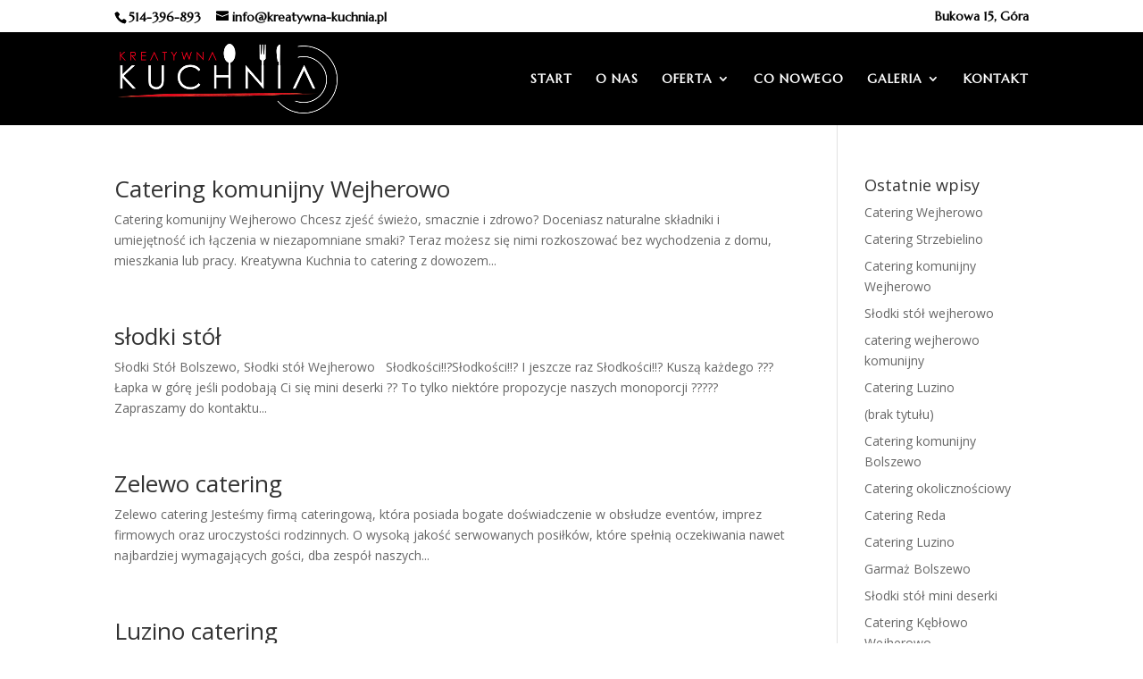

--- FILE ---
content_type: text/html; charset=UTF-8
request_url: http://kreatywna-kuchnia.pl/index.php/tag/luzino/
body_size: 8736
content:
<!DOCTYPE html>
<html lang="pl-PL">
<head>
	<meta charset="UTF-8" />
<meta http-equiv="X-UA-Compatible" content="IE=edge">
	<link rel="pingback" href="http://kreatywna-kuchnia.pl/xmlrpc.php" />

	<script type="text/javascript">
		document.documentElement.className = 'js';
	</script>

	<script>var et_site_url='http://kreatywna-kuchnia.pl';var et_post_id='0';function et_core_page_resource_fallback(a,b){"undefined"===typeof b&&(b=a.sheet.cssRules&&0===a.sheet.cssRules.length);b&&(a.onerror=null,a.onload=null,a.href?a.href=et_site_url+"/?et_core_page_resource="+a.id+et_post_id:a.src&&(a.src=et_site_url+"/?et_core_page_resource="+a.id+et_post_id))}
</script><title>Luzino Archives - Kreatywna Kuchnia - Catering okolicznościowy, Catering dla firm, Catering świąteczny, Trójmiasto, Wejherowo</title><link rel="stylesheet" href="https://fonts.googleapis.com/css?family=Open%20Sans%3A300italic%2C400italic%2C600italic%2C700italic%2C800italic%2C400%2C300%2C600%2C700%2C800%7CMarcellus%3Aregular&subset=latin%2Clatin-ext&display=swap" />

			<style>
			.fuse_social_icons_links {
			    display: block;
			}
			.facebook-awesome-social::before {
			    content: "\f09a" !important;
			}
			
			.awesome-social-img img {
			    position: absolute;
			    top: 50%;
			    left: 50%;
			    transform: translate(-50%,-50%);
			}

			.awesome-social-img {
			    position: relative;
			}			
			.icon_wrapper .awesome-social {
			    font-family: 'FontAwesome' !important;
			}
			#icon_wrapper .fuse_social_icons_links .awesome-social {
			    font-family: "FontAwesome" !important;
			    ext-rendering: auto !important;
			    -webkit-font-smoothing: antialiased !important;
			    -moz-osx-font-smoothing: grayscale !important;
			}
									
			
			#icon_wrapper{
				position: fixed;
				top: 50%;
				left: 0px;
				z-index: 99999;
			}
			
			.awesome-social

			{

            margin-top:2px;

			color: #fff !important;

			text-align: center !important;

			display: block;

			
			line-height: 51px !important;

			width: 48px !important;

			height: 48px !important;

			font-size: 28px !important;

			


			}

			
			.fuse_social_icons_links

			{

			outline:0 !important;



			}

			.fuse_social_icons_links:hover{

			text-decoration:none !important;

			}

			
			.fb-awesome-social

			{

			background: #3b5998;
			border-color: #3b5998;
			
			}
			.facebook-awesome-social

			{

			background: #3b5998;
			border-color: #3b5998;
						}


			.tw-awesome-social

			{

			background:#00aced;
			border-color: #00aced;
			
			}
			.twitter-awesome-social

			{

			background:#00aced;
			border-color: #00aced;
			
			}
			.rss-awesome-social

			{

			background:#FA9B39;
			border-color: #FA9B39;
			
			}

			.linkedin-awesome-social

			{

			background:#007bb6;
			border-color: #007bb6;
						}

			.youtube-awesome-social

			{

			background:#bb0000;
			border-color: #bb0000;
						}

			.flickr-awesome-social

			{

			background: #ff0084;
			border-color: #ff0084;
						}

			.pinterest-awesome-social

			{

			background:#cb2027;
			border-color: #cb2027;
						}

			.stumbleupon-awesome-social

			{

			background:#f74425 ;
			border-color: #f74425;
						}

			.google-plus-awesome-social

			{

			background:#f74425 ;
			border-color: #f74425;
						}

			.instagram-awesome-social

			{

			    background: -moz-linear-gradient(45deg, #f09433 0%, #e6683c 25%, #dc2743 50%, #cc2366 75%, #bc1888 100%);
			    background: -webkit-linear-gradient(45deg, #f09433 0%,#e6683c 25%,#dc2743 50%,#cc2366 75%,#bc1888 100%);
			    background: linear-gradient(45deg, #f09433 0%,#e6683c 25%,#dc2743 50%,#cc2366 75%,#bc1888 100%);
			    filter: progid:DXImageTransform.Microsoft.gradient( startColorstr='#f09433', endColorstr='#bc1888',GradientType=1 );
			    border-color: #f09433;
					    

			}

			.tumblr-awesome-social

			{

			background: #32506d ;
			border-color: #32506d;
						}

			.vine-awesome-social

			{

			background: #00bf8f ;
			border-color: #00bf8f;
						}

            .vk-awesome-social {



            background: #45668e ;
            border-color: #45668e;
            
            }

            .soundcloud-awesome-social

                {

            background: #ff3300 ;
            border-color: #ff3300;
            
                }

                .reddit-awesome-social{



            background: #ff4500 ;
            border-color: #ff4500;

                            }

                .stack-awesome-social{



            background: #fe7a15 ;
            border-color: #fe7a15;
            
                }

                .behance-awesome-social{

            background: #1769ff ;
            border-color: #1769ff;
            
                }

                .github-awesome-social{

            background: #999999 ;
            border-color: #999999;
            


                }

                .envelope-awesome-social{

                  background: #ccc ;
 				  border-color: #ccc;                 
 				                  }

/*  Mobile */






/* Custom Background */


             




			</style>

<meta name='robots' content='max-image-preview:large' />

<!-- This site is optimized with the Yoast SEO Premium plugin v13.4.1 - https://yoast.com/wordpress/plugins/seo/ -->
<meta name="robots" content="max-snippet:-1, max-image-preview:large, max-video-preview:-1"/>
<link rel="canonical" href="http://kreatywna-kuchnia.pl/index.php/tag/luzino/" />
<meta property="og:locale" content="pl_PL" />
<meta property="og:type" content="object" />
<meta property="og:title" content="Luzino Archives - Kreatywna Kuchnia - Catering okolicznościowy, Catering dla firm, Catering świąteczny, Trójmiasto, Wejherowo" />
<meta property="og:url" content="http://kreatywna-kuchnia.pl/index.php/tag/luzino/" />
<meta property="og:site_name" content="Kreatywna Kuchnia - Catering okolicznościowy, Catering dla firm, Catering świąteczny, Trójmiasto, Wejherowo" />
<meta name="twitter:card" content="summary_large_image" />
<meta name="twitter:title" content="Luzino Archives - Kreatywna Kuchnia - Catering okolicznościowy, Catering dla firm, Catering świąteczny, Trójmiasto, Wejherowo" />
<script type='application/ld+json' class='yoast-schema-graph yoast-schema-graph--main'>{"@context":"https://schema.org","@graph":[{"@type":"Organization","@id":"http://kreatywna-kuchnia.pl/#organization","name":"Kreatywna Kuchnia - katering okoliczno\u015bciowy i obs\u0142uga imprez","url":"http://kreatywna-kuchnia.pl/","sameAs":["https://www.facebook.com/kreatywnakuchnia.eu"],"logo":{"@type":"ImageObject","@id":"http://kreatywna-kuchnia.pl/#logo","inLanguage":"pl-PL","url":"http://kreatywna-kuchnia.pl/wp-content/uploads/2020/05/logo-alt-scaled.jpg","width":2560,"height":813,"caption":"Kreatywna Kuchnia - katering okoliczno\u015bciowy i obs\u0142uga imprez"},"image":{"@id":"http://kreatywna-kuchnia.pl/#logo"}},{"@type":"WebSite","@id":"http://kreatywna-kuchnia.pl/#website","url":"http://kreatywna-kuchnia.pl/","name":"Kreatywna Kuchnia - Catering okoliczno\u015bciowy, Cukiernia,Catering dla firm, Catering \u015bwi\u0105teczny, Tr\u00f3jmiasto, Wejherowo, L\u0119bork","inLanguage":"pl-PL","description":"Catering Tr\u00f3jmiasto, Catering Wejherowo,Catering \u015awi\u0105teczny , catering dla firm, catering komunijny, obs\u0142uga imprez, eventy, wesela, chrzest","publisher":{"@id":"http://kreatywna-kuchnia.pl/#organization"},"potentialAction":[{"@type":"SearchAction","target":"http://kreatywna-kuchnia.pl/?s={search_term_string}","query-input":"required name=search_term_string"}]},{"@type":"CollectionPage","@id":"http://kreatywna-kuchnia.pl/index.php/tag/luzino/#webpage","url":"http://kreatywna-kuchnia.pl/index.php/tag/luzino/","name":"Luzino Archives - Kreatywna Kuchnia - Catering okoliczno\u015bciowy, Catering dla firm, Catering \u015bwi\u0105teczny, Tr\u00f3jmiasto, Wejherowo","isPartOf":{"@id":"http://kreatywna-kuchnia.pl/#website"},"inLanguage":"pl-PL"}]}</script>
<!-- / Yoast SEO Premium plugin. -->

<link rel='dns-prefetch' href='//cdn.jsdelivr.net' />
<link rel='dns-prefetch' href='//fonts.googleapis.com' />
<link rel="alternate" type="application/rss+xml" title="Kreatywna Kuchnia - Catering okolicznościowy, Catering dla firm, Catering świąteczny, Trójmiasto, Wejherowo &raquo; Kanał z wpisami" href="http://kreatywna-kuchnia.pl/index.php/feed/" />
<link rel="alternate" type="application/rss+xml" title="Kreatywna Kuchnia - Catering okolicznościowy, Catering dla firm, Catering świąteczny, Trójmiasto, Wejherowo &raquo; Kanał z wpisami otagowanymi jako Luzino" href="http://kreatywna-kuchnia.pl/index.php/tag/luzino/feed/" />
		<!-- This site uses the Google Analytics by MonsterInsights plugin v8.10.0 - Using Analytics tracking - https://www.monsterinsights.com/ -->
		<!-- Note: MonsterInsights is not currently configured on this site. The site owner needs to authenticate with Google Analytics in the MonsterInsights settings panel. -->
					<!-- No UA code set -->
				<!-- / Google Analytics by MonsterInsights -->
		<meta content="Divi v.4.4.2" name="generator"/><style type="text/css">
img.wp-smiley,
img.emoji {
	display: inline !important;
	border: none !important;
	box-shadow: none !important;
	height: 1em !important;
	width: 1em !important;
	margin: 0 .07em !important;
	vertical-align: -0.1em !important;
	background: none !important;
	padding: 0 !important;
}
</style>
	<link rel='stylesheet' id='wp-block-library-css'  href='http://kreatywna-kuchnia.pl/wp-includes/css/dist/block-library/style.min.css?ver=5.8.2' type='text/css' media='all' />
<link rel='stylesheet' id='fontawesome-css'  href='http://kreatywna-kuchnia.pl/wp-content/plugins/fuse-social-floating-sidebar/inc/font-awesome/css/font-awesome.min.css?ver=5.8.2' type='text/css' media='all' />

<link rel='stylesheet' id='divi-style-css'  href='http://kreatywna-kuchnia.pl/wp-content/themes/divi/style.css?ver=4.4.2' type='text/css' media='all' />
<link rel='stylesheet' id='dashicons-css'  href='http://kreatywna-kuchnia.pl/wp-includes/css/dashicons.min.css?ver=5.8.2' type='text/css' media='all' />
<script type='text/javascript' src='http://kreatywna-kuchnia.pl/wp-includes/js/jquery/jquery.min.js?ver=3.6.0' id='jquery-core-js'></script>
<script type='text/javascript' src='http://kreatywna-kuchnia.pl/wp-includes/js/jquery/jquery-migrate.min.js?ver=3.3.2' id='jquery-migrate-js'></script>
<script type='text/javascript' id='fuse-social-script-js-extra'>
/* <![CDATA[ */
var fuse_social = {"ajax_url":"http:\/\/kreatywna-kuchnia.pl\/wp-admin\/admin-ajax.php"};
/* ]]> */
</script>
<script type='text/javascript' src='http://kreatywna-kuchnia.pl/wp-content/plugins/fuse-social-floating-sidebar/inc/js/fuse_script.js?ver=835470288' id='fuse-social-script-js'></script>
<script type='text/javascript' src='http://kreatywna-kuchnia.pl/wp-content/themes/divi/core/admin/js/es6-promise.auto.min.js?ver=5.8.2' id='es6-promise-js'></script>
<script type='text/javascript' id='et-core-api-spam-recaptcha-js-extra'>
/* <![CDATA[ */
var et_core_api_spam_recaptcha = {"site_key":"","page_action":{"action":"catering_komunijny_wejherowo"}};
/* ]]> */
</script>
<script type='text/javascript' src='http://kreatywna-kuchnia.pl/wp-content/themes/divi/core/admin/js/recaptcha.js?ver=5.8.2' id='et-core-api-spam-recaptcha-js'></script>
<link rel="https://api.w.org/" href="http://kreatywna-kuchnia.pl/index.php/wp-json/" /><link rel="alternate" type="application/json" href="http://kreatywna-kuchnia.pl/index.php/wp-json/wp/v2/tags/105" /><link rel="EditURI" type="application/rsd+xml" title="RSD" href="http://kreatywna-kuchnia.pl/xmlrpc.php?rsd" />
<link rel="wlwmanifest" type="application/wlwmanifest+xml" href="http://kreatywna-kuchnia.pl/wp-includes/wlwmanifest.xml" /> 
<meta name="generator" content="WordPress 5.8.2" />
<meta name="framework" content="Redux 4.1.29" />		<script>
			document.documentElement.className = document.documentElement.className.replace( 'no-js', 'js' );
		</script>
				<style>
			.no-js img.lazyload { display: none; }
			figure.wp-block-image img.lazyloading { min-width: 150px; }
							.lazyload, .lazyloading { opacity: 0; }
				.lazyloaded {
					opacity: 1;
					transition: opacity 400ms;
					transition-delay: 0ms;
				}
					</style>
		<meta name="viewport" content="width=device-width, initial-scale=1.0, maximum-scale=1.0, user-scalable=0" /><link rel="shortcut icon" href="" /><link rel="stylesheet" id="et-divi-customizer-global-cached-inline-styles" href="http://kreatywna-kuchnia.pl/wp-content/et-cache/global/et-divi-customizer-global-17676146145681.min.css" onerror="et_core_page_resource_fallback(this, true)" onload="et_core_page_resource_fallback(this)" /></head>
<body class="archive tag tag-luzino tag-105 et_pb_button_helper_class et_fixed_nav et_show_nav et_secondary_nav_enabled et_secondary_nav_two_panels et_primary_nav_dropdown_animation_fade et_secondary_nav_dropdown_animation_fade et_header_style_left et_pb_footer_columns4 et_cover_background et_pb_gutter osx et_pb_gutters3 et_smooth_scroll et_right_sidebar et_divi_theme et-db et_minified_js et_minified_css">
	<div id="page-container">

					<div id="top-header">
			<div class="container clearfix">

			
				<div id="et-info">
									<span id="et-info-phone">514-396-893</span>
				
									<a href="mailto:info@kreatywna-kuchnia.pl"><span id="et-info-email">info@kreatywna-kuchnia.pl</span></a>
				
								</div> <!-- #et-info -->

			
				<div id="et-secondary-menu">
				<ul id="et-secondary-nav" class="menu"><li class="menu-item menu-item-type-custom menu-item-object-custom menu-item-46"><a target="_blank" rel="noopener" href="https://www.google.com/maps/place/catering+okoliczno%C5%9Bciowy+-+kreatywna+kuchnia/@54.629179,18.103374,14z/data=!4m5!3m4!1s0x0:0x7893983e66ec024c!8m2!3d54.6291787!4d18.1033742?hl=pl">Bukowa 15, Góra</a></li>
</ul>				</div> <!-- #et-secondary-menu -->

			</div> <!-- .container -->
		</div> <!-- #top-header -->
		
	
			<header id="main-header" data-height-onload="90">
			<div class="container clearfix et_menu_container">
							<div class="logo_container">
					<span class="logo_helper"></span>
					<a href="http://kreatywna-kuchnia.pl/">
						<img  alt="Kreatywna Kuchnia - Catering okolicznościowy, Catering dla firm, Catering świąteczny, Trójmiasto, Wejherowo" id="logo" data-height-percentage="75" data-src="http://info55kreatywna.dfirma.pl/wp-content/uploads/2020/05/kreatywna.png" class="lazyload" src="[data-uri]" /><noscript><img src="http://info55kreatywna.dfirma.pl/wp-content/uploads/2020/05/kreatywna.png" alt="Kreatywna Kuchnia - Catering okolicznościowy, Catering dla firm, Catering świąteczny, Trójmiasto, Wejherowo" id="logo" data-height-percentage="75" /></noscript>
					</a>
				</div>
							<div id="et-top-navigation" data-height="90" data-fixed-height="40">
											<nav id="top-menu-nav">
						<ul id="top-menu" class="nav"><li id="menu-item-31" class="menu-item menu-item-type-post_type menu-item-object-page menu-item-home menu-item-31"><a href="http://kreatywna-kuchnia.pl/">START</a></li>
<li id="menu-item-28" class="menu-item menu-item-type-post_type menu-item-object-page menu-item-28"><a href="http://kreatywna-kuchnia.pl/index.php/o-nas/">O NAS</a></li>
<li id="menu-item-89" class="menu-item menu-item-type-custom menu-item-object-custom menu-item-has-children menu-item-89"><a href="#">OFERTA</a>
<ul class="sub-menu">
	<li id="menu-item-23" class="menu-item menu-item-type-post_type menu-item-object-page menu-item-23"><a href="http://kreatywna-kuchnia.pl/index.php/menu-catering-garmaz/">Menu Catering / Garmaż</a></li>
	<li id="menu-item-24" class="menu-item menu-item-type-post_type menu-item-object-page menu-item-24"><a href="http://kreatywna-kuchnia.pl/index.php/menu-cukiernia/">Menu Cukiernia</a></li>
	<li id="menu-item-25" class="menu-item menu-item-type-post_type menu-item-object-page menu-item-25"><a href="http://kreatywna-kuchnia.pl/index.php/menu-komunijne/">Menu komunijne</a></li>
	<li id="menu-item-26" class="menu-item menu-item-type-post_type menu-item-object-page menu-item-26"><a href="http://kreatywna-kuchnia.pl/index.php/menu-specjalne/">Menu Specjalne</a></li>
	<li id="menu-item-27" class="menu-item menu-item-type-post_type menu-item-object-page menu-item-27"><a href="http://kreatywna-kuchnia.pl/index.php/menu-swiateczne/">Menu Świąteczne</a></li>
</ul>
</li>
<li id="menu-item-20" class="menu-item menu-item-type-post_type menu-item-object-page menu-item-20"><a href="http://kreatywna-kuchnia.pl/index.php/co-nowego/">CO NOWEGO</a></li>
<li id="menu-item-31966" class="menu-item menu-item-type-custom menu-item-object-custom menu-item-has-children menu-item-31966"><a href="#">GALERIA</a>
<ul class="sub-menu">
	<li id="menu-item-31970" class="menu-item menu-item-type-post_type menu-item-object-page menu-item-31970"><a href="http://kreatywna-kuchnia.pl/index.php/potrawy/">POTRAWY</a></li>
	<li id="menu-item-31969" class="menu-item menu-item-type-post_type menu-item-object-page menu-item-31969"><a href="http://kreatywna-kuchnia.pl/index.php/torty/">TORTY &#8211; DESERY</a></li>
	<li id="menu-item-31968" class="menu-item menu-item-type-post_type menu-item-object-page menu-item-31968"><a href="http://kreatywna-kuchnia.pl/index.php/finger-food/">FINGER FOOD</a></li>
	<li id="menu-item-31967" class="menu-item menu-item-type-post_type menu-item-object-page menu-item-31967"><a href="http://kreatywna-kuchnia.pl/index.php/imprezy/">IMPREZY</a></li>
</ul>
</li>
<li id="menu-item-22" class="menu-item menu-item-type-post_type menu-item-object-page menu-item-22"><a href="http://kreatywna-kuchnia.pl/index.php/kontakt/">KONTAKT</a></li>
</ul>						</nav>
					
					
					
					
					<div id="et_mobile_nav_menu">
				<div class="mobile_nav closed">
					<span class="select_page">Zaznacz stronę</span>
					<span class="mobile_menu_bar mobile_menu_bar_toggle"></span>
				</div>
			</div>				</div> <!-- #et-top-navigation -->
			</div> <!-- .container -->
			<div class="et_search_outer">
				<div class="container et_search_form_container">
					<form role="search" method="get" class="et-search-form" action="http://kreatywna-kuchnia.pl/">
					<input type="search" class="et-search-field" placeholder="Wyszukiwanie &hellip;" value="" name="s" title="Szukaj:" />					</form>
					<span class="et_close_search_field"></span>
				</div>
			</div>
		</header> <!-- #main-header -->
			<div id="et-main-area">
	
<div id="main-content">
	<div class="container">
		<div id="content-area" class="clearfix">
			<div id="left-area">
		
					<article id="post-32498" class="et_pb_post post-32498 post type-post status-publish format-standard hentry category-bez-kategorii tag-bolszewo tag-catering-bolszewo tag-catering-komunijny-reda tag-catering-komunijny-rumia tag-catering-komunijny-wejherowo tag-garmaz tag-komunia-swieta tag-luzino">

				
															<h2 class="entry-title"><a href="http://kreatywna-kuchnia.pl/index.php/2024/02/13/catering-komunijny-wejherowo/">Catering komunijny Wejherowo</a></h2>
					
					<p class="post-meta"> utworzone przez <span class="author vcard"><a href="http://kreatywna-kuchnia.pl/index.php/author/kreat/" title="Wpisy kreat" rel="author">kreat</a></span> | <span class="published">lut 13, 2024</span> | <a href="http://kreatywna-kuchnia.pl/index.php/category/bez-kategorii/" rel="category tag">Bez kategorii</a></p>Catering komunijny Wejherowo Chcesz zjeść świeżo, smacznie i zdrowo? Doceniasz naturalne składniki i umiejętność ich łączenia w niezapomniane smaki? Teraz możesz się nimi rozkoszować bez wychodzenia z domu, mieszkania lub pracy. Kreatywna Kuchnia to catering z dowozem...				
					</article> <!-- .et_pb_post -->
			
					<article id="post-31871" class="et_pb_post post-31871 post type-post status-publish format-standard hentry category-bez-kategorii tag-bolszewo tag-catering tag-cukiernia tag-lebork tag-luzino tag-mini-desery tag-slodki-stol tag-wejherowo">

				
															<h2 class="entry-title"><a href="http://kreatywna-kuchnia.pl/index.php/2020/03/17/slodki-stol/">słodki stół</a></h2>
					
					<p class="post-meta"> utworzone przez <span class="author vcard"><a href="http://kreatywna-kuchnia.pl/index.php/author/krea/" title="Wpisy krea" rel="author">krea</a></span> | <span class="published">mar 17, 2020</span> | <a href="http://kreatywna-kuchnia.pl/index.php/category/bez-kategorii/" rel="category tag">Bez kategorii</a></p>Słodki Stół Bolszewo, Słodki stół Wejherowo &nbsp; Słodkości‼?Słodkości‼? I jeszcze raz Słodkości‼? Kuszą każdego ??? Łapka w górę jeśli podobają Ci się mini deserki ?? To tylko niektóre propozycje naszych monoporcji ????? Zapraszamy do kontaktu...				
					</article> <!-- .et_pb_post -->
			
					<article id="post-31775" class="et_pb_post post-31775 post type-post status-publish format-standard hentry tag-boleszewo tag-catering tag-cukiernia tag-desery tag-event tag-finger-food tag-garmaz tag-gowino tag-imprezy-firmowe tag-keblowo tag-komunie tag-luzino tag-menu tag-obsluga-imprez tag-przyjecie tag-tort tag-torty tag-uroczystosci tag-wesela tag-zelewo">

				
															<h2 class="entry-title"><a href="http://kreatywna-kuchnia.pl/index.php/2020/01/19/zelewo-catering/">Zelewo catering</a></h2>
					
					<p class="post-meta"> utworzone przez <span class="author vcard"><a href="http://kreatywna-kuchnia.pl/index.php/author/krea/" title="Wpisy krea" rel="author">krea</a></span> | <span class="published">sty 19, 2020</span> | Bez kategorii</p>Zelewo catering Jesteśmy firmą cateringową, która posiada bogate doświadczenie w obsłudze eventów, imprez firmowych oraz uroczystości rodzinnych. O wysoką jakość serwowanych posiłków, które spełnią oczekiwania nawet najbardziej wymagających gości, dba zespół naszych...				
					</article> <!-- .et_pb_post -->
			
					<article id="post-31764" class="et_pb_post post-31764 post type-post status-publish format-standard hentry tag-catering tag-garmaz tag-luzino tag-obsluga-imprez">

				
															<h2 class="entry-title"><a href="http://kreatywna-kuchnia.pl/index.php/2020/01/19/luzino-catering/">Luzino  catering</a></h2>
					
					<p class="post-meta"> utworzone przez <span class="author vcard"><a href="http://kreatywna-kuchnia.pl/index.php/author/krea/" title="Wpisy krea" rel="author">krea</a></span> | <span class="published">sty 19, 2020</span> | Bez kategorii</p>Jesteśmy firmą cateringową, która posiada bogate doświadczenie w obsłudze eventów, imprez firmowych oraz uroczystości rodzinnych. O wysoką jakość serwowanych posiłków, które spełnią oczekiwania nawet najbardziej wymagających gości, dba zespół naszych najlepszych...				
					</article> <!-- .et_pb_post -->
			<div class="pagination clearfix">
	<div class="alignleft"></div>
	<div class="alignright"></div>
</div>			</div> <!-- #left-area -->

				<div id="sidebar">
		
		<div id="recent-posts-2" class="et_pb_widget widget_recent_entries">
		<h4 class="widgettitle">Ostatnie wpisy</h4>
		<ul>
											<li>
					<a href="http://kreatywna-kuchnia.pl/index.php/2024/02/13/catering-wejherowo/">Catering Wejherowo</a>
									</li>
											<li>
					<a href="http://kreatywna-kuchnia.pl/index.php/2024/02/13/catering-strzebielino/">Catering Strzebielino</a>
									</li>
											<li>
					<a href="http://kreatywna-kuchnia.pl/index.php/2024/02/13/catering-komunijny-wejherowo/">Catering komunijny Wejherowo</a>
									</li>
											<li>
					<a href="http://kreatywna-kuchnia.pl/index.php/2024/02/13/slodki-stol-wejherowo/">Słodki stół wejherowo</a>
									</li>
											<li>
					<a href="http://kreatywna-kuchnia.pl/index.php/2024/02/13/catering-wejherowo-komunijny/">catering wejherowo komunijny</a>
									</li>
											<li>
					<a href="http://kreatywna-kuchnia.pl/index.php/2024/02/13/catering-komunijny-4/">Catering Luzino</a>
									</li>
											<li>
					<a href="http://kreatywna-kuchnia.pl/index.php/2024/02/13/catering-komunijny-3/">(brak tytułu)</a>
									</li>
											<li>
					<a href="http://kreatywna-kuchnia.pl/index.php/2024/02/13/catering-komunijny-bolszewo/">Catering komunijny Bolszewo</a>
									</li>
											<li>
					<a href="http://kreatywna-kuchnia.pl/index.php/2024/02/12/32483/">Catering okolicznościowy</a>
									</li>
											<li>
					<a href="http://kreatywna-kuchnia.pl/index.php/2024/02/12/catering-reda/">Catering Reda</a>
									</li>
											<li>
					<a href="http://kreatywna-kuchnia.pl/index.php/2024/02/12/catering-luzino/">Catering Luzino</a>
									</li>
											<li>
					<a href="http://kreatywna-kuchnia.pl/index.php/2024/02/12/garmaz-bolszewo/">Garmaż Bolszewo</a>
									</li>
											<li>
					<a href="http://kreatywna-kuchnia.pl/index.php/2020/05/27/mini-desery/">Słodki stół mini deserki</a>
									</li>
											<li>
					<a href="http://kreatywna-kuchnia.pl/index.php/2020/05/27/torty-artystyczne/">Catering Kębłowo Wejherowo</a>
									</li>
											<li>
					<a href="http://kreatywna-kuchnia.pl/index.php/2020/05/27/catering-dla-firm-gdansk-gdynia/">Catering dla firm Gdańsk</a>
									</li>
					</ul>

		</div> <!-- end .et_pb_widget -->	</div> <!-- end #sidebar -->
		</div> <!-- #content-area -->
	</div> <!-- .container -->
</div> <!-- #main-content -->


	<span class="et_pb_scroll_top et-pb-icon"></span>


			<footer id="main-footer">
				

		
				<div id="et-footer-nav">
					<div class="container">
						<ul id="menu-mm" class="bottom-nav"><li class="menu-item menu-item-type-post_type menu-item-object-page menu-item-home menu-item-31"><a href="http://kreatywna-kuchnia.pl/">START</a></li>
<li class="menu-item menu-item-type-post_type menu-item-object-page menu-item-28"><a href="http://kreatywna-kuchnia.pl/index.php/o-nas/">O NAS</a></li>
<li class="menu-item menu-item-type-custom menu-item-object-custom menu-item-has-children menu-item-89"><a href="#">OFERTA</a></li>
<li class="menu-item menu-item-type-post_type menu-item-object-page menu-item-20"><a href="http://kreatywna-kuchnia.pl/index.php/co-nowego/">CO NOWEGO</a></li>
<li class="menu-item menu-item-type-custom menu-item-object-custom menu-item-has-children menu-item-31966"><a href="#">GALERIA</a></li>
<li class="menu-item menu-item-type-post_type menu-item-object-page menu-item-22"><a href="http://kreatywna-kuchnia.pl/index.php/kontakt/">KONTAKT</a></li>
</ul>					</div>
				</div> <!-- #et-footer-nav -->

			
				<div id="footer-bottom">
					<div class="container clearfix">
				<div id="footer-info">Wykonanie Arlek.pl</div>					</div>	<!-- .container -->
				</div>
			</footer> <!-- #main-footer -->
		</div> <!-- #et-main-area -->


	</div> <!-- #page-container -->

	
<script type='text/javascript' id='divi-custom-script-js-extra'>
/* <![CDATA[ */
var DIVI = {"item_count":"%d Item","items_count":"%d Items"};
var et_shortcodes_strings = {"previous":"Poprzednie","next":"Nast\u0119pne"};
var et_pb_custom = {"ajaxurl":"http:\/\/kreatywna-kuchnia.pl\/wp-admin\/admin-ajax.php","images_uri":"http:\/\/kreatywna-kuchnia.pl\/wp-content\/themes\/divi\/images","builder_images_uri":"http:\/\/kreatywna-kuchnia.pl\/wp-content\/themes\/divi\/includes\/builder\/images","et_frontend_nonce":"aa4f48f688","subscription_failed":"Prosz\u0119, sprawd\u017a pola poni\u017cej, aby upewni\u0107 si\u0119, \u017ce wpisa\u0142e\u015b poprawn\u0105 informacj\u0119.","et_ab_log_nonce":"58790b30d8","fill_message":"Prosz\u0119 wype\u0142ni\u0107 nast\u0119puj\u0105ce pola:","contact_error_message":"Napraw poni\u017csze b\u0142\u0119dy:","invalid":"Nieprawid\u0142owy adres e-mail","captcha":"Captcha","prev":"Przed","previous":"Poprzednie","next":"Dalej","wrong_captcha":"Wpisa\u0142e\u015b\/-a\u015b w captcha nieprawid\u0142owy numer.","wrong_checkbox":"Checkbox","ignore_waypoints":"no","is_divi_theme_used":"1","widget_search_selector":".widget_search","ab_tests":[],"is_ab_testing_active":"","page_id":"32498","unique_test_id":"","ab_bounce_rate":"5","is_cache_plugin_active":"yes","is_shortcode_tracking":"","tinymce_uri":""}; var et_frontend_scripts = {"builderCssContainerPrefix":"#et-boc","builderCssLayoutPrefix":"#et-boc .et-l"};
var et_pb_box_shadow_elements = [];
var et_pb_motion_elements = {"desktop":[],"tablet":[],"phone":[]};
/* ]]> */
</script>
<script type='text/javascript' src='http://kreatywna-kuchnia.pl/wp-content/themes/divi/js/custom.unified.js?ver=4.4.2' id='divi-custom-script-js'></script>
<script type='text/javascript' id='wp_slimstat-js-extra'>
/* <![CDATA[ */
var SlimStatParams = {"ajaxurl":"http:\/\/kreatywna-kuchnia.pl\/wp-admin\/admin-ajax.php","baseurl":"\/","dnt":"noslimstat,ab-item","ci":"YToyOntzOjEyOiJjb250ZW50X3R5cGUiO3M6MzoidGFnIjtzOjg6ImNhdGVnb3J5IjtpOjEwNTt9.c2f7358a6738ce6676c8ef09caec01e4"};
/* ]]> */
</script>
<script type='text/javascript' src='https://cdn.jsdelivr.net/wp/wp-slimstat/tags/4.8.8.1/wp-slimstat.min.js' id='wp_slimstat-js'></script>
<script type='text/javascript' src='http://kreatywna-kuchnia.pl/wp-content/themes/divi/core/admin/js/common.js?ver=4.4.2' id='et-core-common-js'></script>
<script type='text/javascript' src='http://kreatywna-kuchnia.pl/wp-content/plugins/wp-smushit/app/assets/js/smush-lazy-load.min.js?ver=3.9.2' id='smush-lazy-load-js'></script>
<script type='text/javascript' id='smush-lazy-load-js-after'>
function rw() { Waypoint.refreshAll(); } window.addEventListener( 'lazybeforeunveil', rw, false); window.addEventListener( 'lazyloaded', rw, false);
</script>
<script type='text/javascript' src='http://kreatywna-kuchnia.pl/wp-includes/js/wp-embed.min.js?ver=5.8.2' id='wp-embed-js'></script>
<div id='icon_wrapper'></div></body>
</html>

<!-- This website is like a Rocket, isn't it? Performance optimized by WP Rocket. Learn more: https://wp-rocket.me -->

--- FILE ---
content_type: text/html; charset=UTF-8
request_url: http://kreatywna-kuchnia.pl/wp-admin/admin-ajax.php
body_size: 194
content:
100839.c463d8c3c0a90eaacbcd87f51b2e7a37